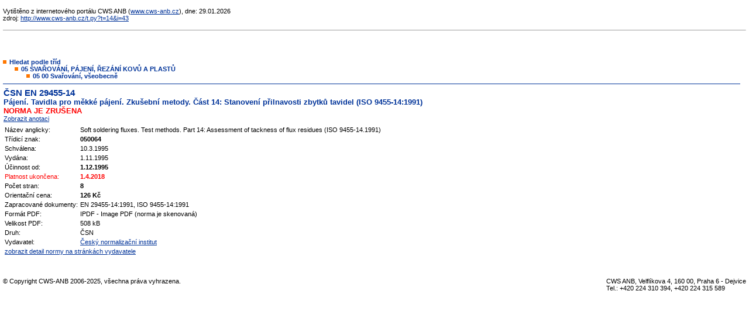

--- FILE ---
content_type: text/html
request_url: http://www.cws-anb.cz/t.py?t=14&i=43&trida=0500&z=2
body_size: 2461
content:
<!DOCTYPE html PUBLIC "-//W3C//DTD XHTML 1.0 Transitional//EN" "http://www.w3.org/TR/xhtml1/DTD/xhtml1-transitional.dtd">
<html xmlns="http://www.w3.org/1999/xhtml" xml:lang="cs" lang="cs">
<head>
<meta http-equiv="Content-Type" content="text/html; charset=iso-8859-2" />
<title>CWS ANB - česká svářečská společnost</title>
<link rel="stylesheet" href="t.css" type="text/css" />
<link rel="stylesheet" href="print.css" type="text/css" media="print" />
<script type="text/javascript" src="t.js"></script>
<style type="text/css">
body  {	background-color: white; }
#tabholder #tdmenu { width: 0px; }
#obsah { margin: 0; margin-right: 10px; }
#paticka { color: black; background-color: white; padding: 0; }
</style>
</head>
<body><p><span class="smaller">Vytištěno z internetového portálu CWS ANB (<a href="http://www.cws-anb.cz">www.cws-anb.cz</a>), dne: 29.01.2026<br />zdroj: <a href="http://www.cws-anb.cz/t.py?t=14&i=43">http://www.cws-anb.cz/t.py?t=14&i=43</a></span><br /><hr size="1" class="cara" /></p><table id="tabholder" cellspacing="0" cellpadding="0" width="100%"><tr valign="top"><td id="tdmenu"></td><td><div id="obsah"><div class="zarazka_horiz"></div><br/><br/><div class="left marginb"><img src="/img/osquare.gif" width="6" height="6" alt="" class="marginr5" vspace="1"/><a class="obor" href="t.py?t=14">Hledat podle tříd</a></div>
    <div class="left marginb" style="padding-left:20px"><img src="/img/osquare.gif" width="6" height="6" alt="" class="marginr5" vspace="1"/><a class="obor" href="t.py?t=14&amp;trida=05">05 SVAŘOVÁNÍ, PÁJENÍ, ŘEZÁNÍ KOVŮ A PLASTŮ</a></div>
    <div class="left marginb" style="padding-left:40px"><img src="/img/osquare.gif" width="6" height="6" alt="" class="marginr5" vspace="1"/><b class="a11"><a class="obor" href="t.py?t=14&amp;trida=0500">05 00 Svařování, všeobecně</a></b></div>
  <hr size="1" class="cara"/><table border="0" cellspacing="0" cellpadding="1" width="100%"><script type="text/javascript">
<!--

function Anotace() {
  var anotace = document.getElementById('anotace');
  var lblanotace = document.getElementById('txtanotace');
  lblanotace.innerHTML = (anotace.style.display == 'none' ? 'Skrýt anotaci' : 'Zobrazit anotaci');
  lblanotace.title = (anotace.style.display == 'none' ? 'Klikněte pro skrytí anotace' : 'Klikněte pro zobrazení anotace');
  anotace.style.display = (anotace.style.display == 'none' ? '' : 'none');
}

// -->
</script><tr valign="top"><td><b class="ab11">ČSN EN 29455-14</b><br/><b class="ab10">Pájení. Tavidla pro měkké pájení. Zkušební metody. Část 14: Stanovení přilnavosti zbytků tavidel (ISO 9455-14:1991)</b><br/><b><font color="red">NORMA JE ZRUŠENA</font></b><br/><a href="javascript:Anotace();void(0);"><span id="txtanotace" title="Klikněte pro zobrazení anotace" class="v8" style="padding-bottom:10px">Zobrazit anotaci</span></a><br/><div id="anotace" style="display:none;margin-left:10px" class="v8"><br/>ČSN EN 29455-14<br /><br />   Norma je identická s EN 29455-14:1991. Tato čtrnáctá část normy ISO 9455 určuje kvalitativní metodu pro stanovení přilnavosti zbytků tavidla pro měkké pájení po procesu pájení. Metoda je určena pro všechna tavidla, pastovité pájky a pájecí dráty trubičkové. Zejména je vhodná v případech, při kterých zbytky tavidla po pájení zůstávají na elektrickém, nebo elektronickém zařízení. (Jako rozpouštědel, určených k odmaštění, se má používat aceton nebo petrolether.) Normalizována je podstata zkoušky, v níž se stanoví: "Na měděné zkušební destičce se roztaví tavidlo s předepsaným množstvím pájky. V předepsaných trubičkových pájecích drátů a pastovitých pájek se postupuje obdobně. Po ochlazení zkušební destičky na teplotu místnosti se přilnavost zbytků tavidla zkouší pomocí křídového prášku". Postup zkoušky je podrobně popsán. Možnými hygienickými problémy se norma nezabývá. ČSN EN 29455-14 (05 0064) byla vydána v listopadu 1995.<br/><br/></div><table border="0" cellspacing="0" cellpadding="2"><tr><td colspan="2"><img src="/img/none.gif" width="1" height="1"/></td></tr><tr valign="top"><td class="v8">Název anglicky:</td><td class="v8">Soft soldering fluxes. Test methods. Part 14: Assessment of tackness of flux residues (ISO 9455-14.1991)</td></tr><tr valign="top"><td class="v8">Třídicí znak:</td><td class="v8"><b>050064</b></td></tr><tr valign="top"><td class="v8">Schválena:</td><td class="v8">10.3.1995</td></tr><tr valign="top"><td class="v8">Vydána:</td><td class="v8">1.11.1995</td></tr><tr valign="top"><td class="v8">Účinnost od:</td><td class="v8"><b>1.12.1995</b></td></tr><tr valign="top"><td class="v8"><font color="red">Platnost  ukončena:</font></td><td class="v8"><font color="red"><b>1.4.2018</b></font></td></tr><tr valign="top"><td class="v8">Počet stran:</td><td class="v8"><b>8</b></td></tr><tr valign="top"><td class="v8">Orientační cena:</td><td class="v8"><b>126 Kč</b></td></tr><tr valign="top"><td class="v8">Zapracované dokumenty:</td><td class="v8">EN 29455-14:1991, ISO 9455-14:1991</td></tr><tr valign="top"><td class="v8">Formát PDF:</td><td class="v8">IPDF - Image PDF (norma je skenovaná)</td></tr><tr valign="top"><td class="v8">Velikost PDF:</td><td class="v8">508 kB</td></tr><tr valign="top"><td class="v8">Druh:</td><td class="v8">ČSN</td></tr><tr valign="top"><td class="v8">Vydavatel:</td><td class="v8"><a href="http://www.cni.cz" target="_blank">Český normalizační institut</a></td></tr><tr><td colspan="2" class="v8"><a href="http://csnonline.unmz.cz/Detailnormy.aspx?k=18170" target="_blank" class="v8">zobrazit detail normy na stránkách vydavatele</a></td></tr></table><br/></td></tr></table><br class="clear" /><!-- <hr /> --></div>    <!-- #obsah --></td></tr></table> <!-- #tabholder --><div class="clear"> </div><div id="paticka">
<div class="floatr">CWS ANB, Velflíkova 4, 160 00, Praha 6 - Dejvice<br />Tel.: +420 224 310 394, +420 224 315 589</div>
<div class="copy">&#169; Copyright CWS-ANB 2006-2025, všechna práva vyhrazena.</div>
</div></body></html>


--- FILE ---
content_type: text/css; charset=utf-8
request_url: http://www.cws-anb.cz/t.css
body_size: 3168
content:
table, td {font-family: Arial, Helvetica, sans-serif; font-size: 1em;}
td.panel {text-align: center; height: 20px;}

.cn, .cn2 {text-align: center; margin-top: 6pt; margin-bottom: 6pt;}
.cu {font-style: italic;}
.ca {font-style: italic; margin-top: 6pt; margin-bottom: 16pt; margin-right: 3pt;}
.ct {font-family: Arial, Helvetica, sans-serif; font-size: 10pt; margin-top: 6pt;
text-align: justify; margin-right: 3pt;}

table.torange {background: #005DBE}
table.torange2 {background: #FFF1CF}
table.tblue, td.panel {background: #27246B}
.obor, .hlobor, .abc, .menu1, .menuz, .fn {text-decoration: none}
a.obor:hover, a.hlobor:hover, a.abc:hover, .menu1:hover, .menuz:hover, .fn:hover {text-decoration: underline}

.v7, .vb7, .v10, .v11, .v12, .v13, .v14, .v15, .vb16, .hlobor {font-family: Verdana, Geneva, Arial, Helvetica, sans-serif}
.v7, .vb7 {font-size: 7pt}
table.a8 td, .a8, .ab8, .ao8, .smaller, .db8, .r8, .r8t, .cu, .cun {font-size: 8pt}
table.v8 td, table.v8 th, .v8, .vb8, .vg8, .vo8, .vw8, .menu1, .menuz, .obor, td.panel {font-family: Verdana, Geneva, Arial, Helvetica, sans-serif; font-size: 8pt}
a, .vb7, .vb8, .vb16, .ab8, .ab10, .ab11, .ab12, .ab16, .db8, .obor, .hlobor, .cara {color: #003399}
.vg8, td.panel, a.panel, a.panel:hover {color: #EEEEEE}
.vw8, a.vw8:hover, .fn, a.fn:hover {color: #FFFFFF}
/* a:hover, .vo8, .ao8, .ao10, .ao11, .r8, .r8t, .rb11 {color: #DA251D} */
.vo8, .ao8, .ao10, .ao11, .r8, .r8t, .rb11 {color: #DA251D}
table.v9 td, .v9 {font-family: Verdana, Geneva, Arial, Helvetica, sans-serif; font-size: 9pt}
.v10, .a10, .ab10, .ao10, .hlobor {font-size: 10pt}
.v11, .a11, .ab11, .ao11, .rb11 {font-size: 11pt}
.v12, .a12, .ab12, .abc, .fn {font-size: 12pt}
.v13 {font-size: 13pt}
.v14 {font-size: 14pt}
.v15 {font-size: 15pt}
.vb16, .ab16, .cn, .cn2 {font-size: 16pt}
.rb11, .fn, .cn, .cn2, .ck, .menuz, .obor, .hlobor, .abc, td.panel {font-weight: bold}

.times12 {font-family: Times New Roman CE, Times CE, Times New Roman,Times, serif; font-size: 12pt}
/* img {border: 1px solid #000000} */





body  {
	font-family: Arial, Helvetica, sans-serif;
	font-size: 10pt;
	background-color: white;
	margin: 0 5px 5px 5px;
	padding: 0;
}

a {
	color: #003399;
}

/* a:hover {
	color: #DA251D;
} */

a img {
	border: 0;
}

ul, ol {
	margin-top: 1px;
	margin-bottom: 1px;
}

.floatl {
	float: left;
}

.floatr {
	float: right;
}

.marginl {
	margin-left: 3px;
}

.marginr {
	margin-right: 3px;
}

.marginr5 {
	margin-right: 5px;
}

.marginl5 {
	margin-left: 5px;
}

.center {
	text-align: center;
}

.clear {
	clear: both;
}

.clearl {
	clear: left;
}

.clearr {
	clear: right;
}

.narrow {
/*	font-family: Arial;
	font-size: 8pt; */
	letter-spacing: -1px;
}

.bold {
	font-weight: bold;
}

.invisible {
	color: white;
}

.border {
	border: 1px solid black;
}

.nomargin {
	margin: 0;
}

.volba {
	display: none;
}

div.ct h4 {
	font-weight: bold;
	font-size: 13pt;
	margin-top: 30px;
	margin-bottom: 10px;
}

div.ct h5 {
	font-weight: bold;
	font-size: 10pt;
	margin-bottom: 5px;
}

div.ct p {
	margin: 0 0 19px 0;
}

div.ct div.vlevo {
	float: left;
	margin-right: 10px;
}

div.ct div.vpravo {
	float: right;
	margin-left: 10px;
}

div.ct div.uprostred {
	margin: 0 auto;
}

div.ct div.vlevo img, div.ct div.vpravo img, div.ct div.uprostred img {
	margin-bottom: 5px;
}

div.ct table.center td {
	text-align: center;
}

div.ct table th.left, div.ct table td.left {
	text-align: left;
}

div.ct table.bila {
	background-color: white;
}

div.ct table.bila th {
	background-color: #CCCCCC;
}

#top {
	min-height: 36px;
	font-family: Verdana, Geneva, Arial, Helvetica, sans-serif;
	font-size: 8pt;
/*	width: 720px; */
}

#obory_menu {
	color: #003399;
	padding-top: 8px;
	line-height: 1.3em;
}

#obory_menu a {
	text-decoration: underline; /* Opera? */
	white-space: nowrap;
/*	margin: 0 1px 0 1px; */
}

#obory_menu a.aktualni {
	font-weight: bold;
	color: #DA251D;
}

#aquatherm {
	float: right;
	margin: 2px 0 2px 0;
}

#aquaodkaz {
	font-size: 1.1em;
	font-family: Arial, Helvetica, sans-serif;
	font-weight: bold;
	color: #137DB3;
}

#aquaodkaz:hover {
	font-weight: bold;
	color: #DA251D;
}

#aquaodkaz .modra {
	color: #137DB3;
}

#aquaodkaz .cerna {
	color: #1F1A17;
}

#aquaodkaz .cervena {
	color: #DA251D;
}

#zahlavi {
	width: 100%;
	min-width: 775px;
	height: 127px;
	padding: -1px;
	margin: 0;
	margin-top: 5px;
	margin-bottom: 5px;
/*	background-color: white; */
	background: url(img/bgtop.png) repeat-x;
	border: 0;
}

#zahlavi td {
	font-family: Verdana, Geneva, Arial, Helvetica, sans-serif;
	font-size: 8pt;
	vertical-align: top;
}

#zahlavi .zarazka_horiz {width:767px;height:1px;font-size:1px;margin-top:-2px}

#zahlavi #logo {
	float: left;
	border: 0;
}

#zahlavi #svareni {
	float: right;
	border: 0;
}

.banner {
	text-align: center;
	margin-bottom: 10px;
}

#zahlavi .banner {
	margin: 8px 0 0 0;
}

/* BBMedia */
.banner table {
	margin-left: auto;
	margin-right: auto;
	text-align: center;
}

#tophledani {
/*	width: 160px; */
/*	height: 60px; */
/*	float: right; */
/*	margin: 10px 1px 0 0; */
	margin-bottom: 5px;
	padding: 0;
/*	background-color: #FFF1CF; */
}

form.hledani {
	margin: 0;
}

form.hledani input {
/* 	font-family: Verdana, Geneva, Arial, Helvetica, sans-serif; */
	font-size: 8pt;
}

.searchsubmit {
	margin: 10px 0 10px 5px;
	color: #312162;
	background-color: #DDDDDD;
}

.searchbox {
	margin: 10px 0 10px 5px;
	width: 90px;
}

#zahlavi #tophledani a {
	font-family: Arial, Helvetica, sans-serif;
	font-size: 8pt;
}

#zahlavi .popis {
	margin: 4px 0 2px 5px;
	color: #005DBE;
}

#zahlaviobor {
/*	background: #DDDDDD url(img/sipkaobor.gif) no-repeat; */
	color: #666666;
	font-weight: bold;
	text-align: center;
	margin-bottom: 10px;
	padding-bottom: 2px;
	padding-left: 20px;
}

#zahlaviobor a {
	color: #666666;
	text-decoration: none;
}

#zahlaviobor a:hover {
/*	color: #DA251D; */
	text-decoration: underline;
}

#zahlaviobor div.obor {
	font-size: 14pt;
}

#zahlaviobor div.rubrika {
	font-family: Verdana, Geneva, Arial, Helvetica, sans-serif;
	font-size: 13pt;
}

#zahlaviobor div.rubrika a {
	color: #003399;
}

#zahlaviobor div.rubrika a:hover {
/*	color: #DA251D; */
	text-decoration: underline;
}

#hlavicka {
	font-family: Verdana, Geneva, Arial, Helvetica, sans-serif;
	font-size: 8pt;
	margin-bottom: 10px;
	border-bottom: 2px solid #FFF1CF;
	border-right: 2px solid #FFF1CF;
}

#hlavicka #hlnadpis {
	padding: 1px 0 3px 3px;
	background-color: #FFF1CF;
	color: #333333;
	font-weight: bold;
	font-size: 1.6em;
}

#hlavicka #hlnadpis a {
	color: #333333;
	text-decoration: none;
}

#hlavicka #hlnadpis a:hover {
/*	color: #DA251D; */
	text-decoration: underline;
}

#hlavicka #hltext {
	min-height: 25px;
	height: auto;
	_height: 25px;
	padding: 3px 5px 5px 5px;
	line-height: 1.3em;
	border-left: 2px solid #FFF1CF;
}

div.panelmenu, div.panel {
/*	background: #27246B url(img/bgpanel.png) repeat-x 27px; */
	background-color: #27246B;
	color: white;
/*	border: 2px solid #FFF1CF; */
	padding-bottom: 8px;
	margin-bottom: 5px;
	width: 166px;  /* kvuli pozadi a ramecku v IE */
/*	font-family: Verdana, Geneva, Arial, Helvetica, sans-serif;
	font-size: 8pt;		*/
}

div.panelmenu a, div.panel a {
	color: white;
}

div.panelmenu a:hover, div.panel a:hover {
	color: #FFF1CF;
	text-decoration: underline;
}

div.panelmenu {
	line-height: 18px;
}

.sipka {
	background: url(img/sipkapanel.gif) no-repeat;
}

.bgpanel {
	background: url(img/bgpanel.png) repeat-x;
	padding-top: 10px;
}

/* div.sipka {
	background-color: #959595;
	width: 10px;
	height: 13px;
	float: left;
	padding: 3px 0 0 6px;
} */

div.panelmenu a {
	background: transparent url(img/menuoff.gif) no-repeat;
	font-weight: bold;
	text-decoration: none;
	margin-left: 7px;
	padding-left: 11px;
	display: block;
}

div.panelmenu a:hover {
	background: transparent url(img/menuon.gif) no-repeat;
}

div.panelmenu a.jine {
	background: none;
	color: #003399;
	text-decoration: underline;
	margin: 0;
	padding: 0;
}

div.panelmenu a.jine:hover {
	background: none;
/*	color: #DA251D; */
}

div.panelmenu hr, div.panel hr {
	border: 0;  /* Mozilla, Opera */
	color: #DDEFFF;  /* IE */
	background-color: #DDEFFF;  /* Mozilla, Opera */
	height: 2px;
}

div.panelnadpis {
	color: white;
	background-color: #27246B;
	font-weight: bold;
	padding: 0 3px 0 3px;
	line-height: 27px;
	margin: 0 0 0 33px;
}

div.multiline {
	line-height: 14px;
}



div.panelis {
	background: #FFF1CF url(img/sipkais.gif) no-repeat;
	color: #312162;
	padding-bottom: 8px;
	margin-bottom: 5px;
	width: 166px;  /* kvuli pozadi a ramecku v IE */
}

div.panelis a {
	color: #312162;
/*	text-decoration: none; */
}

div.panelis a:hover {
	color: #312162;
/*	text-decoration: underline; */
}

div.panelis .bgpanel {
	background: #FFF1CF url(img/bgzpravy.png) repeat-x;
}

div.panelis div.panelnadpis {
	color: #312162;
	background-color: #FFF1CF;
}






div.zpravynadpis {
	color: #312162;
	font-weight: bold;
	line-height: 27px;
	margin-left: 5px;
}

div.sedynadpis {
	color: #333333;
	background-color: #DDDDDD;
	font-weight: normal;
}

div.panelnadpis a.panelnadpis {
	background: none;
	color: white;
	text-decoration: underline;
	margin: 0;
	padding: 0;	
}

div.panelnadpis a.panelnadpis:hover {
	background: none;
	color: white;
}

div.panelnadpis a:hover {
	color: #003399;
}

div.modrynadpis a:hover {
/*	color: #DA251D; */
}

#prehled_menu form {
	margin: 0 0 0 6px;
}

#prehled_menu form input {
	font-family: Verdana, Geneva, Arial, Helvetica, sans-serif;
	font-size: 1em;
}

#prehled_menu #prehledemail {
	width: 120px;
}

#prehled_menu #prehledsubmit {
	width: 28px;
}

#partneri_menu #partneri img {
	margin: 5px 0 5px 0;
}

#dnesnidatum {
	text-align: center;
	color: #DA251D;
	font-weight: bold;
	margin-bottom: 10px;
}

div.panel ul, div.panelis ul {
	list-style-type: none;
	margin: 0 2px 0 7px;
	padding-left: 0;
}

div.panel li, div.panelis li {
	background: url(img/sipkali.gif) no-repeat;
	margin-bottom: 5px;
	padding-left: 12px;
	font-family: Arial, Helvetice, sans-serif;
}

div.panelis li {
	background: url(img/sipkaliis.gif) no-repeat;
}

/* div.panel a {
	color: #DA251D;
}

div.panel a:hover {
	color: #003399;
} */

#tabholder {
	border: 0;
	min-width: 770px;
}

#tabholder .zarazka_horiz {width:835px;height:1px;font-size:1px;margin-top:-1px;}

#tabholder #obsah .zarazka_horiz {width:440px;height:1px;;font-size:1px;margin-top:-1px;}

#tabholder #tdmenu { width: 170px; }

#obsah {
	margin: 0 180px 5px 180px;
	padding-top: 5px;
}

#obsah .cn {
	color: #333333;
}

#obsah .clanek {
	font-family: Verdana, Geneva, Arial, Helvetica, sans-serif;
	font-size: 8pt;
}

#obsah .clanek .cn {
	font-family: Arial, Helvetica, sans-serif;
	text-decoration: underline; /* Opera? */
	color: #312162; /* POZOR odstranit - kolize .cn */
	font-size: 1.4em;
	font-weight: bold;
}

#obsah .clanek .cn:hover {
/*	color: #FFF1CF;  POZOR odstranit - kolize .cn */
	text-decoration: underline;
}

#obsah .cup {
	font-size: 1.2em;
}

#obsah .cd {
	color: #666666;
}

#obsah #sponzori {
	height: 45px;
	background-color: white;
	border: 1px solid #DDDDDD;
	margin-bottom: 10px;
}

#obsah #sponzori img.sponzor {
	margin: 5px 5px 0 5px;
}

#obsah .clanek {
	margin-bottom: 15px;
}

#obsah hr {
	border: 0;  /* Mozilla, Opera */
	color: #003399;  /* IE */
	background-color: #003399;  /* Mozilla, Opera */
	height: 1px;
}

#clankyzpravy {
	margin: 0 0 10px;
	border: 0;
}

#clankyzpravy td {
	vertical-align: top;
}

#clankyzpravy td.takce {
	background: url(img/bgakce.png) no-repeat top right;
	width: 41%;
	padding-right: 10px;
/*	border-bottom: 1px solid #DA251D;
	border-top: 1px solid #DA251D;
	border-left: 1px solid #DA251D; */
}

#takce {
/*	margin-right: 10px; */
/*	border-top: 1px solid #DA251D;
	border-right: 1px solid #DA251D;
	border-left: 1px solid #DA251D; */
}

#clankyzpravy td.kratkezpravy {
	background: #FFF1CF url(img/bgzpravy.png) repeat-x;
	width: 59%;
/*	border-bottom: 1px solid #DA251D;
	border-top: 1px solid #DA251D;
	border-right: 1px solid #DA251D;
	border-left: 1px solid #DA251D; */
}

#kratkezpravy {
/*	border-top: 1px solid #DA251D;
	border-right: 1px solid #DA251D;
	border-left: 1px solid #DA251D; */
}

div.clankyzpravy-in {
	padding: 0 5px 5px 5px;
}

#takce div.clanek {
	margin-bottom: 10px;
}

#takce a.clanek {
	font-size: 1.2em;
	font-weight: bold;
}

#takce a.tydenniobor {
	color: #333333;
	text-decoration: none;
}

#takce a.tydenniobor:hover {
/*	color: #DA251D; */
	text-decoration: underline;
}

#kratkezpravy div.zprava {
	margin-bottom: 5px;
	font-family: Arial, Helvetica, sans-serif;
}

#kratkezpravy .zd {
/*	color: #DA251D; */
	font-weight: bold;
}









#tipy {
	margin: 0 0 10px;
	border: 0;
}

#tipy td {
	vertical-align: top;
}

#firemnitip, #katalogtip {
	margin-right: 10px;
}

#tipy td.firemnitip {
	background: url(img/bglwhite.gif) top right repeat-y;
	width: 34%;
}

#tipy td.katalogtip {
	background: url(img/bglwhite.gif) top right repeat-y;
	width: 34%;
}

#tipy td.dopoructip {
	background-color: white;
	width: 32%;
}



#paticka {
	color: white;
	background-color: #27246B;
	padding: 10px;
	font-family: Verdana, Geneva, Arial, Helvetica, sans-serif;
	font-size: 8pt;
}

#paticka a {
	font-weight: bold;
}

#paticka .copy {
	margin: 6px 0 6px 0;
}

td.alert { background-color: #EF432C; }





/* table, td  {
	font-family: Verdana, Geneva, Arial, Helvetica, sans-serif;
	font-size: 1em;
} */

#levy {
	float: left;
	width: 170px;
}

#pravy {
	float: right;
	width: 170px;
}

/* The IE Three Pixel Text-Jog */
* html #obsah { height: 1%; }